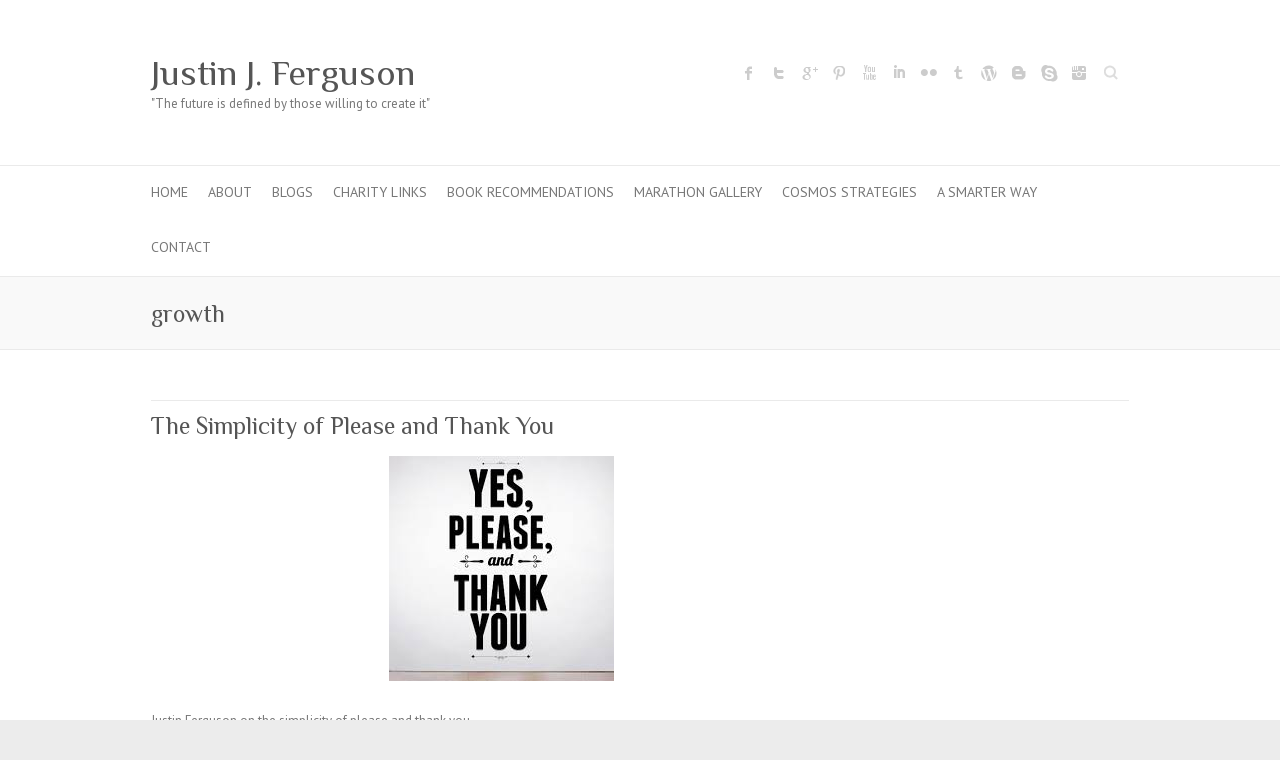

--- FILE ---
content_type: text/html; charset=UTF-8
request_url: https://justinferguson.ca/category/growth/
body_size: 8861
content:

<!DOCTYPE html>
<html lang="en-CA">
<head>

		<meta charset="UTF-8" />
	<meta name="viewport" content="width=device-width">
	<link rel="profile" href="http://gmpg.org/xfn/11" />
	<link rel="pingback" href="https://justinferguson.ca/xmlrpc.php" />	
<title>growth &#8211; Justin J. Ferguson</title>
<meta name='robots' content='max-image-preview:large' />
	<style>img:is([sizes="auto" i], [sizes^="auto," i]) { contain-intrinsic-size: 3000px 1500px }</style>
	<link rel='dns-prefetch' href='//platform.twitter.com' />
<link rel='dns-prefetch' href='//maxcdn.bootstrapcdn.com' />
<link rel='dns-prefetch' href='//fonts.googleapis.com' />
<link rel="alternate" type="application/rss+xml" title="Justin J. Ferguson &raquo; Feed" href="https://justinferguson.ca/feed/" />
<link rel="alternate" type="application/rss+xml" title="Justin J. Ferguson &raquo; Comments Feed" href="https://justinferguson.ca/comments/feed/" />
<link rel="alternate" type="application/rss+xml" title="Justin J. Ferguson &raquo; growth Category Feed" href="https://justinferguson.ca/category/growth/feed/" />
<script type="text/javascript">
/* <![CDATA[ */
window._wpemojiSettings = {"baseUrl":"https:\/\/s.w.org\/images\/core\/emoji\/16.0.1\/72x72\/","ext":".png","svgUrl":"https:\/\/s.w.org\/images\/core\/emoji\/16.0.1\/svg\/","svgExt":".svg","source":{"concatemoji":"https:\/\/justinferguson.ca\/wp-includes\/js\/wp-emoji-release.min.js?ver=6.8.3"}};
/*! This file is auto-generated */
!function(s,n){var o,i,e;function c(e){try{var t={supportTests:e,timestamp:(new Date).valueOf()};sessionStorage.setItem(o,JSON.stringify(t))}catch(e){}}function p(e,t,n){e.clearRect(0,0,e.canvas.width,e.canvas.height),e.fillText(t,0,0);var t=new Uint32Array(e.getImageData(0,0,e.canvas.width,e.canvas.height).data),a=(e.clearRect(0,0,e.canvas.width,e.canvas.height),e.fillText(n,0,0),new Uint32Array(e.getImageData(0,0,e.canvas.width,e.canvas.height).data));return t.every(function(e,t){return e===a[t]})}function u(e,t){e.clearRect(0,0,e.canvas.width,e.canvas.height),e.fillText(t,0,0);for(var n=e.getImageData(16,16,1,1),a=0;a<n.data.length;a++)if(0!==n.data[a])return!1;return!0}function f(e,t,n,a){switch(t){case"flag":return n(e,"\ud83c\udff3\ufe0f\u200d\u26a7\ufe0f","\ud83c\udff3\ufe0f\u200b\u26a7\ufe0f")?!1:!n(e,"\ud83c\udde8\ud83c\uddf6","\ud83c\udde8\u200b\ud83c\uddf6")&&!n(e,"\ud83c\udff4\udb40\udc67\udb40\udc62\udb40\udc65\udb40\udc6e\udb40\udc67\udb40\udc7f","\ud83c\udff4\u200b\udb40\udc67\u200b\udb40\udc62\u200b\udb40\udc65\u200b\udb40\udc6e\u200b\udb40\udc67\u200b\udb40\udc7f");case"emoji":return!a(e,"\ud83e\udedf")}return!1}function g(e,t,n,a){var r="undefined"!=typeof WorkerGlobalScope&&self instanceof WorkerGlobalScope?new OffscreenCanvas(300,150):s.createElement("canvas"),o=r.getContext("2d",{willReadFrequently:!0}),i=(o.textBaseline="top",o.font="600 32px Arial",{});return e.forEach(function(e){i[e]=t(o,e,n,a)}),i}function t(e){var t=s.createElement("script");t.src=e,t.defer=!0,s.head.appendChild(t)}"undefined"!=typeof Promise&&(o="wpEmojiSettingsSupports",i=["flag","emoji"],n.supports={everything:!0,everythingExceptFlag:!0},e=new Promise(function(e){s.addEventListener("DOMContentLoaded",e,{once:!0})}),new Promise(function(t){var n=function(){try{var e=JSON.parse(sessionStorage.getItem(o));if("object"==typeof e&&"number"==typeof e.timestamp&&(new Date).valueOf()<e.timestamp+604800&&"object"==typeof e.supportTests)return e.supportTests}catch(e){}return null}();if(!n){if("undefined"!=typeof Worker&&"undefined"!=typeof OffscreenCanvas&&"undefined"!=typeof URL&&URL.createObjectURL&&"undefined"!=typeof Blob)try{var e="postMessage("+g.toString()+"("+[JSON.stringify(i),f.toString(),p.toString(),u.toString()].join(",")+"));",a=new Blob([e],{type:"text/javascript"}),r=new Worker(URL.createObjectURL(a),{name:"wpTestEmojiSupports"});return void(r.onmessage=function(e){c(n=e.data),r.terminate(),t(n)})}catch(e){}c(n=g(i,f,p,u))}t(n)}).then(function(e){for(var t in e)n.supports[t]=e[t],n.supports.everything=n.supports.everything&&n.supports[t],"flag"!==t&&(n.supports.everythingExceptFlag=n.supports.everythingExceptFlag&&n.supports[t]);n.supports.everythingExceptFlag=n.supports.everythingExceptFlag&&!n.supports.flag,n.DOMReady=!1,n.readyCallback=function(){n.DOMReady=!0}}).then(function(){return e}).then(function(){var e;n.supports.everything||(n.readyCallback(),(e=n.source||{}).concatemoji?t(e.concatemoji):e.wpemoji&&e.twemoji&&(t(e.twemoji),t(e.wpemoji)))}))}((window,document),window._wpemojiSettings);
/* ]]> */
</script>
<link rel='stylesheet' id='sbi_styles-css' href='https://justinferguson.ca/wp-content/plugins/instagram-feed/css/sbi-styles.min.css?ver=6.10.0' type='text/css' media='all' />
<style id='wp-emoji-styles-inline-css' type='text/css'>

	img.wp-smiley, img.emoji {
		display: inline !important;
		border: none !important;
		box-shadow: none !important;
		height: 1em !important;
		width: 1em !important;
		margin: 0 0.07em !important;
		vertical-align: -0.1em !important;
		background: none !important;
		padding: 0 !important;
	}
</style>
<link rel='stylesheet' id='wp-block-library-css' href='https://justinferguson.ca/wp-includes/css/dist/block-library/style.min.css?ver=6.8.3' type='text/css' media='all' />
<style id='classic-theme-styles-inline-css' type='text/css'>
/*! This file is auto-generated */
.wp-block-button__link{color:#fff;background-color:#32373c;border-radius:9999px;box-shadow:none;text-decoration:none;padding:calc(.667em + 2px) calc(1.333em + 2px);font-size:1.125em}.wp-block-file__button{background:#32373c;color:#fff;text-decoration:none}
</style>
<style id='global-styles-inline-css' type='text/css'>
:root{--wp--preset--aspect-ratio--square: 1;--wp--preset--aspect-ratio--4-3: 4/3;--wp--preset--aspect-ratio--3-4: 3/4;--wp--preset--aspect-ratio--3-2: 3/2;--wp--preset--aspect-ratio--2-3: 2/3;--wp--preset--aspect-ratio--16-9: 16/9;--wp--preset--aspect-ratio--9-16: 9/16;--wp--preset--color--black: #000000;--wp--preset--color--cyan-bluish-gray: #abb8c3;--wp--preset--color--white: #ffffff;--wp--preset--color--pale-pink: #f78da7;--wp--preset--color--vivid-red: #cf2e2e;--wp--preset--color--luminous-vivid-orange: #ff6900;--wp--preset--color--luminous-vivid-amber: #fcb900;--wp--preset--color--light-green-cyan: #7bdcb5;--wp--preset--color--vivid-green-cyan: #00d084;--wp--preset--color--pale-cyan-blue: #8ed1fc;--wp--preset--color--vivid-cyan-blue: #0693e3;--wp--preset--color--vivid-purple: #9b51e0;--wp--preset--gradient--vivid-cyan-blue-to-vivid-purple: linear-gradient(135deg,rgba(6,147,227,1) 0%,rgb(155,81,224) 100%);--wp--preset--gradient--light-green-cyan-to-vivid-green-cyan: linear-gradient(135deg,rgb(122,220,180) 0%,rgb(0,208,130) 100%);--wp--preset--gradient--luminous-vivid-amber-to-luminous-vivid-orange: linear-gradient(135deg,rgba(252,185,0,1) 0%,rgba(255,105,0,1) 100%);--wp--preset--gradient--luminous-vivid-orange-to-vivid-red: linear-gradient(135deg,rgba(255,105,0,1) 0%,rgb(207,46,46) 100%);--wp--preset--gradient--very-light-gray-to-cyan-bluish-gray: linear-gradient(135deg,rgb(238,238,238) 0%,rgb(169,184,195) 100%);--wp--preset--gradient--cool-to-warm-spectrum: linear-gradient(135deg,rgb(74,234,220) 0%,rgb(151,120,209) 20%,rgb(207,42,186) 40%,rgb(238,44,130) 60%,rgb(251,105,98) 80%,rgb(254,248,76) 100%);--wp--preset--gradient--blush-light-purple: linear-gradient(135deg,rgb(255,206,236) 0%,rgb(152,150,240) 100%);--wp--preset--gradient--blush-bordeaux: linear-gradient(135deg,rgb(254,205,165) 0%,rgb(254,45,45) 50%,rgb(107,0,62) 100%);--wp--preset--gradient--luminous-dusk: linear-gradient(135deg,rgb(255,203,112) 0%,rgb(199,81,192) 50%,rgb(65,88,208) 100%);--wp--preset--gradient--pale-ocean: linear-gradient(135deg,rgb(255,245,203) 0%,rgb(182,227,212) 50%,rgb(51,167,181) 100%);--wp--preset--gradient--electric-grass: linear-gradient(135deg,rgb(202,248,128) 0%,rgb(113,206,126) 100%);--wp--preset--gradient--midnight: linear-gradient(135deg,rgb(2,3,129) 0%,rgb(40,116,252) 100%);--wp--preset--font-size--small: 13px;--wp--preset--font-size--medium: 20px;--wp--preset--font-size--large: 36px;--wp--preset--font-size--x-large: 42px;--wp--preset--spacing--20: 0.44rem;--wp--preset--spacing--30: 0.67rem;--wp--preset--spacing--40: 1rem;--wp--preset--spacing--50: 1.5rem;--wp--preset--spacing--60: 2.25rem;--wp--preset--spacing--70: 3.38rem;--wp--preset--spacing--80: 5.06rem;--wp--preset--shadow--natural: 6px 6px 9px rgba(0, 0, 0, 0.2);--wp--preset--shadow--deep: 12px 12px 50px rgba(0, 0, 0, 0.4);--wp--preset--shadow--sharp: 6px 6px 0px rgba(0, 0, 0, 0.2);--wp--preset--shadow--outlined: 6px 6px 0px -3px rgba(255, 255, 255, 1), 6px 6px rgba(0, 0, 0, 1);--wp--preset--shadow--crisp: 6px 6px 0px rgba(0, 0, 0, 1);}:where(.is-layout-flex){gap: 0.5em;}:where(.is-layout-grid){gap: 0.5em;}body .is-layout-flex{display: flex;}.is-layout-flex{flex-wrap: wrap;align-items: center;}.is-layout-flex > :is(*, div){margin: 0;}body .is-layout-grid{display: grid;}.is-layout-grid > :is(*, div){margin: 0;}:where(.wp-block-columns.is-layout-flex){gap: 2em;}:where(.wp-block-columns.is-layout-grid){gap: 2em;}:where(.wp-block-post-template.is-layout-flex){gap: 1.25em;}:where(.wp-block-post-template.is-layout-grid){gap: 1.25em;}.has-black-color{color: var(--wp--preset--color--black) !important;}.has-cyan-bluish-gray-color{color: var(--wp--preset--color--cyan-bluish-gray) !important;}.has-white-color{color: var(--wp--preset--color--white) !important;}.has-pale-pink-color{color: var(--wp--preset--color--pale-pink) !important;}.has-vivid-red-color{color: var(--wp--preset--color--vivid-red) !important;}.has-luminous-vivid-orange-color{color: var(--wp--preset--color--luminous-vivid-orange) !important;}.has-luminous-vivid-amber-color{color: var(--wp--preset--color--luminous-vivid-amber) !important;}.has-light-green-cyan-color{color: var(--wp--preset--color--light-green-cyan) !important;}.has-vivid-green-cyan-color{color: var(--wp--preset--color--vivid-green-cyan) !important;}.has-pale-cyan-blue-color{color: var(--wp--preset--color--pale-cyan-blue) !important;}.has-vivid-cyan-blue-color{color: var(--wp--preset--color--vivid-cyan-blue) !important;}.has-vivid-purple-color{color: var(--wp--preset--color--vivid-purple) !important;}.has-black-background-color{background-color: var(--wp--preset--color--black) !important;}.has-cyan-bluish-gray-background-color{background-color: var(--wp--preset--color--cyan-bluish-gray) !important;}.has-white-background-color{background-color: var(--wp--preset--color--white) !important;}.has-pale-pink-background-color{background-color: var(--wp--preset--color--pale-pink) !important;}.has-vivid-red-background-color{background-color: var(--wp--preset--color--vivid-red) !important;}.has-luminous-vivid-orange-background-color{background-color: var(--wp--preset--color--luminous-vivid-orange) !important;}.has-luminous-vivid-amber-background-color{background-color: var(--wp--preset--color--luminous-vivid-amber) !important;}.has-light-green-cyan-background-color{background-color: var(--wp--preset--color--light-green-cyan) !important;}.has-vivid-green-cyan-background-color{background-color: var(--wp--preset--color--vivid-green-cyan) !important;}.has-pale-cyan-blue-background-color{background-color: var(--wp--preset--color--pale-cyan-blue) !important;}.has-vivid-cyan-blue-background-color{background-color: var(--wp--preset--color--vivid-cyan-blue) !important;}.has-vivid-purple-background-color{background-color: var(--wp--preset--color--vivid-purple) !important;}.has-black-border-color{border-color: var(--wp--preset--color--black) !important;}.has-cyan-bluish-gray-border-color{border-color: var(--wp--preset--color--cyan-bluish-gray) !important;}.has-white-border-color{border-color: var(--wp--preset--color--white) !important;}.has-pale-pink-border-color{border-color: var(--wp--preset--color--pale-pink) !important;}.has-vivid-red-border-color{border-color: var(--wp--preset--color--vivid-red) !important;}.has-luminous-vivid-orange-border-color{border-color: var(--wp--preset--color--luminous-vivid-orange) !important;}.has-luminous-vivid-amber-border-color{border-color: var(--wp--preset--color--luminous-vivid-amber) !important;}.has-light-green-cyan-border-color{border-color: var(--wp--preset--color--light-green-cyan) !important;}.has-vivid-green-cyan-border-color{border-color: var(--wp--preset--color--vivid-green-cyan) !important;}.has-pale-cyan-blue-border-color{border-color: var(--wp--preset--color--pale-cyan-blue) !important;}.has-vivid-cyan-blue-border-color{border-color: var(--wp--preset--color--vivid-cyan-blue) !important;}.has-vivid-purple-border-color{border-color: var(--wp--preset--color--vivid-purple) !important;}.has-vivid-cyan-blue-to-vivid-purple-gradient-background{background: var(--wp--preset--gradient--vivid-cyan-blue-to-vivid-purple) !important;}.has-light-green-cyan-to-vivid-green-cyan-gradient-background{background: var(--wp--preset--gradient--light-green-cyan-to-vivid-green-cyan) !important;}.has-luminous-vivid-amber-to-luminous-vivid-orange-gradient-background{background: var(--wp--preset--gradient--luminous-vivid-amber-to-luminous-vivid-orange) !important;}.has-luminous-vivid-orange-to-vivid-red-gradient-background{background: var(--wp--preset--gradient--luminous-vivid-orange-to-vivid-red) !important;}.has-very-light-gray-to-cyan-bluish-gray-gradient-background{background: var(--wp--preset--gradient--very-light-gray-to-cyan-bluish-gray) !important;}.has-cool-to-warm-spectrum-gradient-background{background: var(--wp--preset--gradient--cool-to-warm-spectrum) !important;}.has-blush-light-purple-gradient-background{background: var(--wp--preset--gradient--blush-light-purple) !important;}.has-blush-bordeaux-gradient-background{background: var(--wp--preset--gradient--blush-bordeaux) !important;}.has-luminous-dusk-gradient-background{background: var(--wp--preset--gradient--luminous-dusk) !important;}.has-pale-ocean-gradient-background{background: var(--wp--preset--gradient--pale-ocean) !important;}.has-electric-grass-gradient-background{background: var(--wp--preset--gradient--electric-grass) !important;}.has-midnight-gradient-background{background: var(--wp--preset--gradient--midnight) !important;}.has-small-font-size{font-size: var(--wp--preset--font-size--small) !important;}.has-medium-font-size{font-size: var(--wp--preset--font-size--medium) !important;}.has-large-font-size{font-size: var(--wp--preset--font-size--large) !important;}.has-x-large-font-size{font-size: var(--wp--preset--font-size--x-large) !important;}
:where(.wp-block-post-template.is-layout-flex){gap: 1.25em;}:where(.wp-block-post-template.is-layout-grid){gap: 1.25em;}
:where(.wp-block-columns.is-layout-flex){gap: 2em;}:where(.wp-block-columns.is-layout-grid){gap: 2em;}
:root :where(.wp-block-pullquote){font-size: 1.5em;line-height: 1.6;}
</style>
<link rel='stylesheet' id='book-review-css' href='https://justinferguson.ca/wp-content/plugins/book-review/public/css/book-review-public.min.css?ver=2.3.9' type='text/css' media='all' />
<link rel='stylesheet' id='contact-form-7-css' href='https://justinferguson.ca/wp-content/plugins/contact-form-7/includes/css/styles.css?ver=6.1.4' type='text/css' media='all' />
<link rel='stylesheet' id='ctf_styles-css' href='https://justinferguson.ca/wp-content/plugins/custom-twitter-feeds/css/ctf-styles.min.css?ver=2.3.1' type='text/css' media='all' />
<link rel='stylesheet' id='wpbaw-public-style-css' href='https://justinferguson.ca/wp-content/plugins/wp-blog-and-widgets/assets/css/wpbaw-public.css?ver=2.6.6' type='text/css' media='all' />
<link rel='stylesheet' id='cff-css' href='https://justinferguson.ca/wp-content/plugins/custom-facebook-feed/assets/css/cff-style.min.css?ver=4.3.4' type='text/css' media='all' />
<link rel='stylesheet' id='sb-font-awesome-css' href='https://maxcdn.bootstrapcdn.com/font-awesome/4.7.0/css/font-awesome.min.css?ver=6.8.3' type='text/css' media='all' />
<link rel='stylesheet' id='wp-components-css' href='https://justinferguson.ca/wp-includes/css/dist/components/style.min.css?ver=6.8.3' type='text/css' media='all' />
<link rel='stylesheet' id='godaddy-styles-css' href='https://justinferguson.ca/wp-content/mu-plugins/vendor/wpex/godaddy-launch/includes/Dependencies/GoDaddy/Styles/build/latest.css?ver=2.0.2' type='text/css' media='all' />
<link rel='stylesheet' id='attitude_style-css' href='https://justinferguson.ca/wp-content/themes/attitude%20Pro/style.css?ver=6.8.3' type='text/css' media='all' />
<link rel='stylesheet' id='attitude-font-awesome-css' href='https://justinferguson.ca/wp-content/themes/attitude%20Pro/font-awesome/css/font-awesome.css?ver=6.8.3' type='text/css' media='all' />
<link rel='stylesheet' id='attitude_google_font-css' href='//fonts.googleapis.com/css?family=PT+Sans%7CPhilosopher&#038;ver=6.8.3' type='text/css' media='all' />
<link rel='stylesheet' id='jquery_fancybox_style-css' href='https://justinferguson.ca/wp-content/themes/attitude%20Pro/library/css/jquery.fancybox-1.3.4.css?ver=6.8.3' type='text/css' media='all' />
<script type="text/javascript" src="https://justinferguson.ca/wp-includes/js/jquery/jquery.min.js?ver=3.7.1" id="jquery-core-js"></script>
<script type="text/javascript" src="https://justinferguson.ca/wp-includes/js/jquery/jquery-migrate.min.js?ver=3.4.1" id="jquery-migrate-js"></script>
<!--[if lt IE 9]>
<script type="text/javascript" src="https://justinferguson.ca/wp-content/themes/attitude%20Pro/library/js/html5.min.js?ver=3.7.3" id="html5-js"></script>
<![endif]-->
<script type="text/javascript" src="https://justinferguson.ca/wp-content/themes/attitude%20Pro/library/js/scripts.js?ver=6.8.3" id="attitude-scripts-js"></script>
<script type="text/javascript" src="https://justinferguson.ca/wp-content/themes/attitude%20Pro/library/js/backtotop.js?ver=6.8.3" id="backtotop-js"></script>
<script type="text/javascript" src="https://justinferguson.ca/wp-content/themes/attitude%20Pro/library/js/jquery.quicksand.js?ver=6.8.3" id="quicksand-js"></script>
<script type="text/javascript" src="https://justinferguson.ca/wp-content/themes/attitude%20Pro/library/js/jquery.easing.1.3.js?ver=6.8.3" id="easing-js"></script>
<link rel="https://api.w.org/" href="https://justinferguson.ca/wp-json/" /><link rel="alternate" title="JSON" type="application/json" href="https://justinferguson.ca/wp-json/wp/v2/categories/102" /><link rel="EditURI" type="application/rsd+xml" title="RSD" href="https://justinferguson.ca/xmlrpc.php?rsd" />
	<style type="text/css">
		/* Font Family */
								/* Font Size */
																																										/* Featured Title, Slogan and Promotional Bar */
				.featured-text .featured-title,
				#controllers a:hover,
				#controllers a.active
				{
					background: #962121;
					opacity:0.9;
					-moz-opacity: 0.9;
					filter:alpha(opacity=90);
				}
				#controllers a:hover,
				#controllers a.active {
					color: #962121;
				}
				.slogan-wrap, 
				.widget_promotional_bar .promotional_bar_content { 
					background-color: #962121;
				}
				.slogan-wrap .view-work,
				.widget_promotional_bar .call-to-action {
					background: #ffffff;
					opacity:0.9;
					-moz-opacity: 0.9;
					filter:alpha(opacity=90);
				}
				.slogan-wrap .view-work:hover,
				.widget_promotional_bar .call-to-action:hover {
					opacity:10;
					-moz-opacity:10;
					filter:alpha(opacity=100);
					background: #ffffff;
				}
										/* Buttons, Custom Tag Cloud and Paginations */
				input[type="reset"],
				input[type="button"],
				input[type="submit"],
				input[type="reset"]:hover,
				input[type="button"]:hover,
				input[type="submit"]:hover,
				a.readmore,
				a.readmore:hover,
				.widget_custom-tagcloud a:hover,
				#wp_page_numbers ul li a:hover,
				#wp_page_numbers ul li.active_page a,
				.wp-pagenavi .current,
				.wp-pagenavi a:hover,
				ul.default-wp-page li a:hover,
				.pagination span,
				div.bbp-submit-wrapper button,
				.woocommerce #respond input#submit,
				.woocommerce a.button,
				.woocommerce button.button,
				.woocommerce input.button,
				.woocommerce #respond input#submit.alt,
				.woocommerce a.button.alt,
				.woocommerce button.button.alt,
				.woocommerce input.button.alt,
				.woocommerce-cart .wc-proceed-to-checkout a.checkout-button,
				.woocommerce input.button:disabled,
				.woocommerce input.button:disabled[disabled],
				.woocommerce input.button:disabled:hover,
				.woocommerce input.button:disabled[disabled]:hover,
				.woocommerce #respond input#submit:hover,
				.woocommerce a.button:hover,
				.woocommerce button.button:hover,
				.woocommerce input.button:hover,
				.woocommerce #respond input#submit.alt:hover,
				.woocommerce a.button.alt:hover,
				.woocommerce button.button.alt:hover,
				.woocommerce input.button.alt:hover,
				.woocommerce span.onsale,
				.woocommerce .widget_price_filter .ui-slider .ui-slider-range,
				.woocommerce .widget_price_filter .ui-slider .ui-slider-handle {
					background: #962121;
					border-color: rgba(0, 0, 0, 0.2);
				}
										/* links */
				a,
				#site-title a span,
				#site-title a:hover,
				#site-title a:focus,
				#site-title a:active,
				#access a:hover,
				#access ul li.current-menu-item a, 
				#access ul li.current_page_ancestor a,
				#access ul li.current-menu-ancestor a,
				#access ul li.current_page_item a,
				#access ul li:hover > a,
				#access ul li ul li a:hover,
				#access ul li ul li:hover > a,
				#access ul li.current-menu-item ul li a:hover,
				#content ul a:hover,
				#content ol a:hover,
				#content .gal-filter li.active a,
				.entry-title a:hover,
				.entry-title a:focus,
				.entry-title a:active,
				.entry-meta a:hover,
				.tags a:hover,
				.custom-gallery-title a:hover,
				.widget ul li a:hover,
				.widget-title a:hover,
				.widget_tag_cloud a:hover,
				#site-generator .copyright a:hover,
				.woocommerce .star-rating,
				.woocommerce .star-rating:before {
					color: #962121;
				}
				#access ul li ul,
				blockquote {
					border-color: #962121;
				}
																															</style>
<style type="text/css">.recentcomments a{display:inline !important;padding:0 !important;margin:0 !important;}</style><meta name="twitter:partner" content="tfwp" /><link rel="icon" href="https://justinferguson.ca/wp-content/uploads/2017/11/cropped-qtq80-obi7gx-32x32.jpeg" sizes="32x32" />
<link rel="icon" href="https://justinferguson.ca/wp-content/uploads/2017/11/cropped-qtq80-obi7gx-192x192.jpeg" sizes="192x192" />
<link rel="apple-touch-icon" href="https://justinferguson.ca/wp-content/uploads/2017/11/cropped-qtq80-obi7gx-180x180.jpeg" />
<meta name="msapplication-TileImage" content="https://justinferguson.ca/wp-content/uploads/2017/11/cropped-qtq80-obi7gx-270x270.jpeg" />

<meta name="twitter:card" content="summary" /><meta name="twitter:title" content="Category: growth" />

</head>

<body class="archive category category-growth category-102 wp-theme-attitudePro metaslider-plugin full-width-template wide-layout">
	
	<div class="wrapper">
				<header id="branding" >
				
	<div class="container clearfix">
		<div class="hgroup-wrap clearfix">
			<section class="hgroup-right">
			
			<div class="social-profiles clearfix">
				<ul><li class="facebook"><a href="https://www.facebook.com/fergusonjustin" title="Justin J. Ferguson on Facebook" target="_blank">Justin J. Ferguson Facebook</a></li><li class="twitter"><a href="https://twitter.com/ferguson_justin" title="Justin J. Ferguson on Twitter" target="_blank">Justin J. Ferguson Twitter</a></li><li class="google-plus"><a href="https://plus.google.com/+JustinFergusonJ" title="Justin J. Ferguson on Google Plus" target="_blank">Justin J. Ferguson Google Plus</a></li><li class="pinterest"><a href="https://www.pinterest.ca/justinfergusonj/" title="Justin J. Ferguson on Pinterest" target="_blank">Justin J. Ferguson Pinterest</a></li><li class="you-tube"><a href="https://www.youtube.com/channel/UCBt4uXq337bnYTw7dsjTkFg?view_as=subscriber" title="Justin J. Ferguson on Youtube" target="_blank">Justin J. Ferguson Youtube</a></li><li class="linkedin"><a href="https://www.linkedin.com/in/justinjferguson/" title="Justin J. Ferguson on LinkedIn" target="_blank">Justin J. Ferguson LinkedIn</a></li><li class="flickr"><a href="https://www.flickr.com/people/justinferguson/" title="Justin J. Ferguson on Flickr" target="_blank">Justin J. Ferguson Flickr</a></li><li class="tumblr"><a href="https://justinferguson-blog.tumblr.com" title="Justin J. Ferguson on Tumblr" target="_blank">Justin J. Ferguson Tumblr</a></li><li class="wordpress"><a href="https://justinfergusoninsights.wordpress.com" title="Justin J. Ferguson on WordPress" target="_blank">Justin J. Ferguson WordPress</a></li><li class="blogger"><a href="https://justin-ferguson.blogspot.ca" title="Justin J. Ferguson on Blogger" target="_blank">Justin J. Ferguson Blogger</a></li><li class="skype"><a href="http://justin.j.ferguson" title="Justin J. Ferguson on Skype" target="_blank">Justin J. Ferguson Skype</a></li><li class="instagram"><a href="https://www.instagram.com/justinfergusonj/" title="Justin J. Ferguson on Instagram" target="_blank">Justin J. Ferguson Instagram</a></li>
			</ul>
			</div><!-- .social-profiles -->	<form action="https://justinferguson.ca/" class="searchform clearfix" method="get">
		<label class="assistive-text" for="s">Search</label>
		<input type="text" placeholder="Search" class="s field" name="s">
	</form><!-- .searchform -->
				<button class="menu-toggle">Responsive Menu</button>
			</section><!-- .hgroup-right -->	
				<div id="site-logo" class="clearfix">
																			<h2 id="site-title"> 
								<a href="https://justinferguson.ca/" title="Justin J. Ferguson" rel="home">
									Justin J. Ferguson								</a>
							</h2>
															<h2 id="site-description">&quot;The future is defined by those willing to create it&quot;</h2>
											
				</div><!-- #site-logo -->
			
		</div><!-- .hgroup-wrap -->
	</div><!-- .container -->	
		
	<nav id="access" class="clearfix">
					<div class="container clearfix"><ul class="root"><li id="menu-item-139" class="menu-item menu-item-type-post_type menu-item-object-page menu-item-home menu-item-139"><a href="https://justinferguson.ca/">Home</a></li>
<li id="menu-item-184" class="menu-item menu-item-type-custom menu-item-object-custom menu-item-has-children menu-item-184"><a href="#">About</a>
<ul class="sub-menu">
	<li id="menu-item-183" class="menu-item menu-item-type-post_type menu-item-object-page menu-item-183"><a href="https://justinferguson.ca/bio/">Bio</a></li>
	<li id="menu-item-182" class="menu-item menu-item-type-post_type menu-item-object-page menu-item-182"><a href="https://justinferguson.ca/my-story/">My Story</a></li>
	<li id="menu-item-142" class="menu-item menu-item-type-post_type menu-item-object-page menu-item-142"><a href="https://justinferguson.ca/resume/">Resume</a></li>
	<li id="menu-item-141" class="menu-item menu-item-type-post_type menu-item-object-page menu-item-has-children menu-item-141"><a href="https://justinferguson.ca/social-media-feeds/">Social Media Feeds</a>
	<ul class="sub-menu">
		<li id="menu-item-175" class="menu-item menu-item-type-custom menu-item-object-custom menu-item-175"><a href="https://www.linkedin.com/in/justinjferguson/">Justin Ferguson LinkedIn</a></li>
		<li id="menu-item-173" class="menu-item menu-item-type-custom menu-item-object-custom menu-item-173"><a href="https://www.facebook.com/fergusonjustin">Justin Ferguson Facebook Page</a></li>
		<li id="menu-item-174" class="menu-item menu-item-type-custom menu-item-object-custom menu-item-174"><a href="https://www.instagram.com/justinfergusonj/">Justin Ferguson Instagram</a></li>
	</ul>
</li>
</ul>
</li>
<li id="menu-item-143" class="menu-item menu-item-type-post_type menu-item-object-page menu-item-has-children menu-item-143"><a href="https://justinferguson.ca/blogs/">Blogs</a>
<ul class="sub-menu">
	<li id="menu-item-151" class="menu-item menu-item-type-custom menu-item-object-custom menu-item-151"><a href="http://justin-ferguson.blogspot.ca">Justin Ferguson Blogs</a></li>
	<li id="menu-item-152" class="menu-item menu-item-type-custom menu-item-object-custom menu-item-152"><a href="https://justinfergusoninsights.wordpress.com">Justin Ferguson Insights (blog)</a></li>
</ul>
</li>
<li id="menu-item-145" class="menu-item menu-item-type-post_type menu-item-object-page menu-item-145"><a href="https://justinferguson.ca/charity-links/">Charity Links</a></li>
<li id="menu-item-170" class="menu-item menu-item-type-post_type menu-item-object-page menu-item-170"><a href="https://justinferguson.ca/book-recommendations/">Book Recommendations</a></li>
<li id="menu-item-253" class="menu-item menu-item-type-custom menu-item-object-custom menu-item-253"><a href="https://justinferguson.ca/gallery/marathon-gallery/">Marathon Gallery</a></li>
<li id="menu-item-149" class="menu-item menu-item-type-custom menu-item-object-custom menu-item-149"><a href="http://cosmosstrategies.com">Cosmos Strategies</a></li>
<li id="menu-item-150" class="menu-item menu-item-type-custom menu-item-object-custom menu-item-150"><a href="http://asmarterway.life">A Smarter Way</a></li>
<li id="menu-item-188" class="menu-item menu-item-type-post_type menu-item-object-page menu-item-188"><a href="https://justinferguson.ca/contact/">Contact</a></li>
</ul></div><!-- .container -->
					</nav><!-- #access --> 		
					<div class="page-title-wrap">
	    		<div class="container clearfix">
	    							   <h1 class="page-title">growth</h1><!-- .page-title -->
				   				</div>
	    	</div>
	   		</header>
		
				<div id="main" class="container clearfix">

<div id="container">
	

<div id="content">	<section id="post-352" class="post-352 post type-post status-publish format-standard has-post-thumbnail hentry category-change category-culture category-growth category-happiness category-people category-pleasure category-society category-uncategorized tag-communication tag-future tag-innovation tag-justin-ferguson tag-leadership tag-machiavelli tag-manners tag-please tag-thank-you tag-the-prince">
		<article>

			
			<header class="entry-header">
    			<h2 class="entry-title">
    				<a href="https://justinferguson.ca/2015/12/the-simplicity-of-please-and-thank-you/" title="The Simplicity of Please and Thank You">The Simplicity of Please and Thank You</a>
    			</h2><!-- .entry-title -->
  			</header>

  			
  			
			<figure class="post-featured-image"><a href="https://justinferguson.ca/2015/12/the-simplicity-of-please-and-thank-you/" title="The Simplicity of Please and Thank You"><img width="225" height="225" src="https://justinferguson.ca/wp-content/uploads/2015/12/yes-please-thank-you.jpeg" class="attachment-featured size-featured wp-post-image" alt="The Simplicity of Please and Thank You" title="The Simplicity of Please and Thank You" decoding="async" fetchpriority="high" srcset="https://justinferguson.ca/wp-content/uploads/2015/12/yes-please-thank-you.jpeg 225w, https://justinferguson.ca/wp-content/uploads/2015/12/yes-please-thank-you-150x150.jpeg 150w, https://justinferguson.ca/wp-content/uploads/2015/12/yes-please-thank-you-80x80.jpeg 80w" sizes="(max-width: 225px) 100vw, 225px" /></a></figure>  			  			<div class="entry-content clearfix">
    			<p>Justin Ferguson on the simplicity of please and thank you</p>
  			</div>

  			
  			
  			<div class="entry-meta-bar clearfix">	        			
    			<div class="entry-meta">
    				<span class="by-author vcard author"><span class="fn">By <a href="https://justinferguson.ca/author/justinfergusoninsights/">Justin Ferguson Insights</a></span></span> |
    				<span class="date updated"><a href="https://justinferguson.ca/2015/12/the-simplicity-of-please-and-thank-you/" title="6:12 pm">December 12, 2015</a></span> |
    				             		<span class="category"><a href="https://justinferguson.ca/category/change/" rel="category tag">change</a>, <a href="https://justinferguson.ca/category/culture/" rel="category tag">culture</a>, <a href="https://justinferguson.ca/category/growth/" rel="category tag">growth</a>, <a href="https://justinferguson.ca/category/happiness/" rel="category tag">happiness</a>, <a href="https://justinferguson.ca/category/people/" rel="category tag">people</a>, <a href="https://justinferguson.ca/category/pleasure/" rel="category tag">pleasure</a>, <a href="https://justinferguson.ca/category/society/" rel="category tag">society</a>, <a href="https://justinferguson.ca/category/uncategorized/" rel="category tag">Uncategorized</a></span> |
             	 
    				 		          				
    			</div><!-- .entry-meta -->
    			<a class="readmore" href="https://justinferguson.ca/2015/12/the-simplicity-of-please-and-thank-you/" title="The Simplicity of Please and Thank You">Read more</a>    		</div>
    		
    		
		</article>
	</section>
	<section id="post-345" class="post-345 post type-post status-publish format-standard hentry category-change category-culture category-future category-growth category-individual category-people category-society category-world tag-fear tag-fit-in tag-happiness tag-inner-strength tag-justin-ferguson tag-personal tag-stand-out tag-success">
		<article>

			
			<header class="entry-header">
    			<h2 class="entry-title">
    				<a href="https://justinferguson.ca/2015/09/dont-be-afraid-to-stand-out/" title="Don&#8217;t Be Afraid to Stand Out">Don&#8217;t Be Afraid to Stand Out</a>
    			</h2><!-- .entry-title -->
  			</header>

  			
  			
			  			  			<div class="entry-content clearfix">
    			<p>By encouraging people from an early age to believe it is ok to not be part of the popular group, to not care how others view them, to stand out, we will shape society to be more accepting and we will build better leaders, who advance our reality beyond what is known today.</p>
  			</div>

  			
  			
  			<div class="entry-meta-bar clearfix">	        			
    			<div class="entry-meta">
    				<span class="by-author vcard author"><span class="fn">By <a href="https://justinferguson.ca/author/justinfergusoninsights/">Justin Ferguson Insights</a></span></span> |
    				<span class="date updated"><a href="https://justinferguson.ca/2015/09/dont-be-afraid-to-stand-out/" title="7:00 pm">September 16, 2015</a></span> |
    				             		<span class="category"><a href="https://justinferguson.ca/category/change/" rel="category tag">change</a>, <a href="https://justinferguson.ca/category/culture/" rel="category tag">culture</a>, <a href="https://justinferguson.ca/category/future/" rel="category tag">future</a>, <a href="https://justinferguson.ca/category/growth/" rel="category tag">growth</a>, <a href="https://justinferguson.ca/category/individual/" rel="category tag">Individual</a>, <a href="https://justinferguson.ca/category/people/" rel="category tag">people</a>, <a href="https://justinferguson.ca/category/society/" rel="category tag">society</a>, <a href="https://justinferguson.ca/category/world/" rel="category tag">world</a></span> |
             	 
    				 		          				
    			</div><!-- .entry-meta -->
    			<a class="readmore" href="https://justinferguson.ca/2015/09/dont-be-afraid-to-stand-out/" title="Don&#8217;t Be Afraid to Stand Out">Read more</a>    		</div>
    		
    		
		</article>
	</section>
</div><!-- #content --></div><!-- #container -->


	   </div><!-- #main -->

	   
	   	
	   
	   <footer id="colophon" class="clearfix">
			

		<div class="widget-wrap">
			<div class="container">
				<div class="widget-area clearfix">
					<div class="one-third">
						<aside id="twitter-follow-3" class="widget widget_twitter-follow"><h3 class="widget-title">Follow Justin on Twitter</h3><div class="twitter-follow"><a href="https://twitter.com/intent/follow?screen_name=ferguson_justin" class="twitter-follow-button">Follow @ferguson_justin</a></div></aside>					</div><!-- .one-third -->

					<div class="one-third">
											</div><!-- .one-third -->

					<div class="one-third">
						<aside id="text-9" class="widget widget_text">			<div class="textwidget"><p><strong>Contact Justin Ferguson: 403.992.0498</strong></p>
</div>
		</aside>					</div><!-- .one-third -->	
				</div><!-- .widget-area -->
			</div><!-- .container -->
		</div><!-- .widget-wrap -->
		
<div id="site-generator"  class="clearfix">
				<div class="container">
			<div class="social-profiles clearfix">
				<ul><li class="facebook"><a href="https://www.facebook.com/fergusonjustin" title="Justin J. Ferguson on Facebook" target="_blank">Justin J. Ferguson Facebook</a></li><li class="twitter"><a href="https://twitter.com/ferguson_justin" title="Justin J. Ferguson on Twitter" target="_blank">Justin J. Ferguson Twitter</a></li><li class="google-plus"><a href="https://plus.google.com/+JustinFergusonJ" title="Justin J. Ferguson on Google Plus" target="_blank">Justin J. Ferguson Google Plus</a></li><li class="pinterest"><a href="https://www.pinterest.ca/justinfergusonj/" title="Justin J. Ferguson on Pinterest" target="_blank">Justin J. Ferguson Pinterest</a></li><li class="you-tube"><a href="https://www.youtube.com/channel/UCBt4uXq337bnYTw7dsjTkFg?view_as=subscriber" title="Justin J. Ferguson on Youtube" target="_blank">Justin J. Ferguson Youtube</a></li><li class="linkedin"><a href="https://www.linkedin.com/in/justinjferguson/" title="Justin J. Ferguson on LinkedIn" target="_blank">Justin J. Ferguson LinkedIn</a></li><li class="flickr"><a href="https://www.flickr.com/people/justinferguson/" title="Justin J. Ferguson on Flickr" target="_blank">Justin J. Ferguson Flickr</a></li><li class="tumblr"><a href="https://justinferguson-blog.tumblr.com" title="Justin J. Ferguson on Tumblr" target="_blank">Justin J. Ferguson Tumblr</a></li><li class="wordpress"><a href="https://justinfergusoninsights.wordpress.com" title="Justin J. Ferguson on WordPress" target="_blank">Justin J. Ferguson WordPress</a></li><li class="blogger"><a href="https://justin-ferguson.blogspot.ca" title="Justin J. Ferguson on Blogger" target="_blank">Justin J. Ferguson Blogger</a></li><li class="skype"><a href="http://justin.j.ferguson" title="Justin J. Ferguson on Skype" target="_blank">Justin J. Ferguson Skype</a></li><li class="instagram"><a href="https://www.instagram.com/justinfergusonj/" title="Justin J. Ferguson on Instagram" target="_blank">Justin J. Ferguson Instagram</a></li>
			</ul>
			</div><!-- .social-profiles --><div class="copyright">Copyright &copy; 2026 <a href="https://justinferguson.ca/" title="Justin J. Ferguson" ><span>Justin J. Ferguson</span></a> Theme by: <a href="http://themehorse.com" target="_blank" title="Theme Horse" ><span>Theme Horse</span></a> Powered by: <a href="http://wordpress.org" target="_blank" title="WordPress"><span>WordPress</span></a> </div><!-- .copyright --></div><!-- .container -->
			</div><!-- #site-generator --><div class="back-to-top"><a href="#branding"></a></div>		</footer>
	   
			

	</div><!-- .wrapper -->

	 

<script type="speculationrules">
{"prefetch":[{"source":"document","where":{"and":[{"href_matches":"\/*"},{"not":{"href_matches":["\/wp-*.php","\/wp-admin\/*","\/wp-content\/uploads\/*","\/wp-content\/*","\/wp-content\/plugins\/*","\/wp-content\/themes\/attitude%20Pro\/*","\/*\\?(.+)"]}},{"not":{"selector_matches":"a[rel~=\"nofollow\"]"}},{"not":{"selector_matches":".no-prefetch, .no-prefetch a"}}]},"eagerness":"conservative"}]}
</script>
<!-- Custom Facebook Feed JS -->
<script type="text/javascript">var cffajaxurl = "https://justinferguson.ca/wp-admin/admin-ajax.php";
var cfflinkhashtags = "true";
</script>
<!-- Instagram Feed JS -->
<script type="text/javascript">
var sbiajaxurl = "https://justinferguson.ca/wp-admin/admin-ajax.php";
</script>
<script type="text/javascript" src="https://justinferguson.ca/wp-includes/js/dist/hooks.min.js?ver=4d63a3d491d11ffd8ac6" id="wp-hooks-js"></script>
<script type="text/javascript" src="https://justinferguson.ca/wp-includes/js/dist/i18n.min.js?ver=5e580eb46a90c2b997e6" id="wp-i18n-js"></script>
<script type="text/javascript" id="wp-i18n-js-after">
/* <![CDATA[ */
wp.i18n.setLocaleData( { 'text direction\u0004ltr': [ 'ltr' ] } );
/* ]]> */
</script>
<script type="text/javascript" src="https://justinferguson.ca/wp-content/plugins/contact-form-7/includes/swv/js/index.js?ver=6.1.4" id="swv-js"></script>
<script type="text/javascript" id="contact-form-7-js-before">
/* <![CDATA[ */
var wpcf7 = {
    "api": {
        "root": "https:\/\/justinferguson.ca\/wp-json\/",
        "namespace": "contact-form-7\/v1"
    },
    "cached": 1
};
/* ]]> */
</script>
<script type="text/javascript" src="https://justinferguson.ca/wp-content/plugins/contact-form-7/includes/js/index.js?ver=6.1.4" id="contact-form-7-js"></script>
<script type="text/javascript" src="https://justinferguson.ca/wp-content/plugins/custom-facebook-feed/assets/js/cff-scripts.min.js?ver=4.3.4" id="cffscripts-js"></script>
<script type="text/javascript" src="https://justinferguson.ca/wp-content/themes/attitude%20Pro/library/js/jquery.fancybox-1.3.4.pack.js?ver=1.3.4" id="jquery_fancybox-js"></script>
<script type="text/javascript" src="https://justinferguson.ca/wp-content/themes/attitude%20Pro/library/js/attitude-custom-fancybox-script.js?ver=6.8.3" id="attitude_fancybox_setup-js"></script>
<script type="text/javascript" src="https://justinferguson.ca/wp-content/themes/attitude%20Pro/library/js/jquery.custom.js?ver=1.0" id="custom-js"></script>
<script type="text/javascript" id="twitter-wjs-js-extra">
/* <![CDATA[ */
window.twttr=(function(w){t=w.twttr||{};t._e=[];t.ready=function(f){t._e.push(f);};return t;}(window));
/* ]]> */
</script>
<script type="text/javascript" id="twitter-wjs" async defer src="https://platform.twitter.com/widgets.js" charset="utf-8"></script>

</body>
</html>